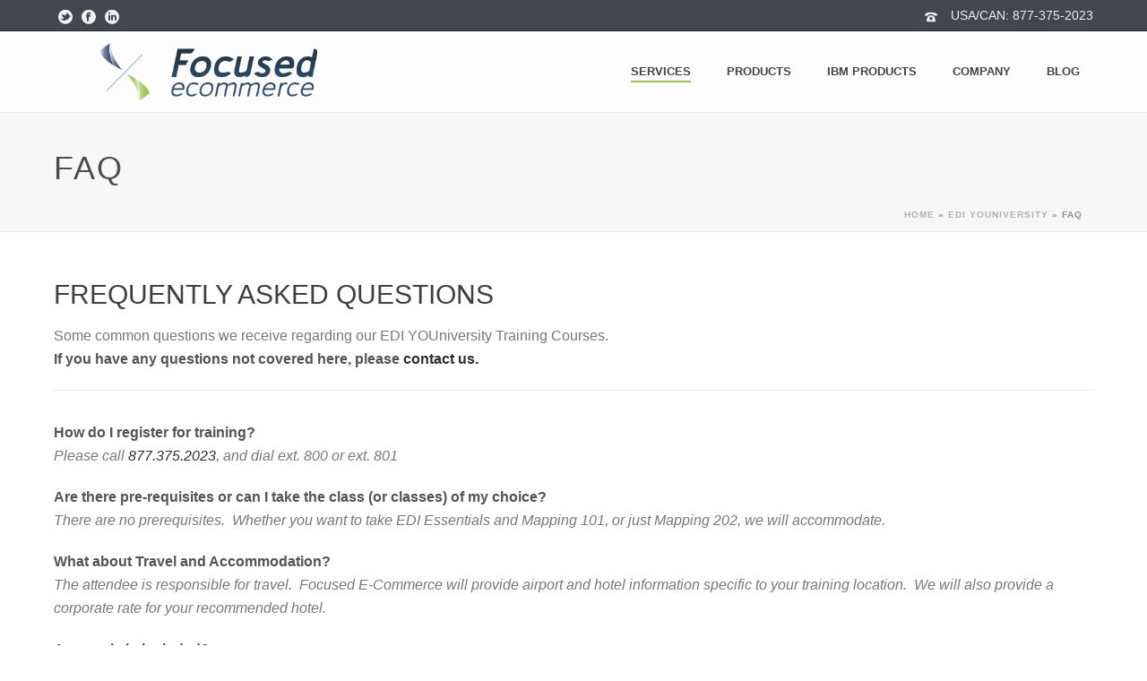

--- FILE ---
content_type: text/html; charset=UTF-8
request_url: https://focused-ec.com/edi-training/faq/
body_size: 17167
content:
<!DOCTYPE html>
<html lang="en-US" prefix="og: http://ogp.me/ns#" >
<head>
<script>
document.addEventListener( 'wpcf7mailsent', function( event ) {
    ga('send', 'event', 'Course Signup Form', 'submit');
}, false );
</script>
<script>
document.addEventListener( 'wpcf7mailsent', function( event ) {
    ga('send', 'event', 'EDI Consulting Landing Contact', 'submit');
}, false );
</script>
<script>
document.addEventListener( 'wpcf7mailsent', function( event ) {
    ga('send', 'event', 'General contact form', 'submit');
}, false );
</script>
  <!-- Google Tag Manager -->
<script>(function(w,d,s,l,i){w[l]=w[l]||[];w[l].push({'gtm.start':
new Date().getTime(),event:'gtm.js'});var f=d.getElementsByTagName(s)[0],
j=d.createElement(s),dl=l!='dataLayer'?'&l='+l:'';j.async=true;j.src=
'https://www.googletagmanager.com/gtm.js?id='+i+dl;f.parentNode.insertBefore(j,f);
})(window,document,'script','dataLayer','GTM-PBXZFSB');</script>
<!-- End Google Tag Manager -->

    
<meta charset="UTF-8" />
<meta name="viewport" content="width=device-width, initial-scale=1.0, minimum-scale=1.0, maximum-scale=1.0, user-scalable=0" />
<meta http-equiv="X-UA-Compatible" content="IE=edge,chrome=1" />
<meta name="format-detection" content="telephone=no">
<title>Frequently Asked Questions - Focused E-Commerce</title>
<script type="text/javascript">var ajaxurl = "https://focused-ec.com/wp-admin/admin-ajax.php"</script><style id="critical-path-css" type='text/css'>body,html{width:100%;height:100%;margin:0;padding:0}.page-preloader{top:0;left:0;z-index:999;position:fixed;height:100%;width:100%;text-align:center}.preloader-logo,.preloader-preview-area{top:50%;max-height:calc(50% - 20px);opacity:1}.preloader-preview-area{-webkit-animation-delay:-.2s;animation-delay:-.2s;-webkit-transform:translateY(100%);-ms-transform:translateY(100%);transform:translateY(100%);margin-top:10px;width:100%;text-align:center;position:absolute}.preloader-logo{max-width:90%;-webkit-transform:translateY(-100%);-ms-transform:translateY(-100%);transform:translateY(-100%);margin:-10px auto 0;position:relative}.ball-pulse>div,.ball-scale>div,.line-scale>div{margin:2px;display:inline-block}.ball-pulse>div{width:15px;height:15px;border-radius:100%;-webkit-animation-fill-mode:both;animation-fill-mode:both;-webkit-animation:ball-pulse .75s infinite cubic-bezier(.2,.68,.18,1.08);animation:ball-pulse .75s infinite cubic-bezier(.2,.68,.18,1.08)}.ball-pulse>div:nth-child(1){-webkit-animation-delay:-.36s;animation-delay:-.36s}.ball-pulse>div:nth-child(2){-webkit-animation-delay:-.24s;animation-delay:-.24s}.ball-pulse>div:nth-child(3){-webkit-animation-delay:-.12s;animation-delay:-.12s}@-webkit-keyframes ball-pulse{0%,80%{-webkit-transform:scale(1);transform:scale(1);opacity:1}45%{-webkit-transform:scale(.1);transform:scale(.1);opacity:.7}}@keyframes ball-pulse{0%,80%{-webkit-transform:scale(1);transform:scale(1);opacity:1}45%{-webkit-transform:scale(.1);transform:scale(.1);opacity:.7}}.ball-clip-rotate-pulse{position:relative;-webkit-transform:translateY(-15px) translateX(-10px);-ms-transform:translateY(-15px) translateX(-10px);transform:translateY(-15px) translateX(-10px);display:inline-block}.ball-clip-rotate-pulse>div{-webkit-animation-fill-mode:both;animation-fill-mode:both;position:absolute;top:0;left:0;border-radius:100%}.ball-clip-rotate-pulse>div:first-child{height:36px;width:36px;top:7px;left:-7px;-webkit-animation:ball-clip-rotate-pulse-scale 1s 0s cubic-bezier(.09,.57,.49,.9) infinite;animation:ball-clip-rotate-pulse-scale 1s 0s cubic-bezier(.09,.57,.49,.9) infinite}.ball-clip-rotate-pulse>div:last-child{position:absolute;width:50px;height:50px;left:-16px;top:-2px;background:0 0;border:2px solid;-webkit-animation:ball-clip-rotate-pulse-rotate 1s 0s cubic-bezier(.09,.57,.49,.9) infinite;animation:ball-clip-rotate-pulse-rotate 1s 0s cubic-bezier(.09,.57,.49,.9) infinite;-webkit-animation-duration:1s;animation-duration:1s}@-webkit-keyframes ball-clip-rotate-pulse-rotate{0%{-webkit-transform:rotate(0) scale(1);transform:rotate(0) scale(1)}50%{-webkit-transform:rotate(180deg) scale(.6);transform:rotate(180deg) scale(.6)}100%{-webkit-transform:rotate(360deg) scale(1);transform:rotate(360deg) scale(1)}}@keyframes ball-clip-rotate-pulse-rotate{0%{-webkit-transform:rotate(0) scale(1);transform:rotate(0) scale(1)}50%{-webkit-transform:rotate(180deg) scale(.6);transform:rotate(180deg) scale(.6)}100%{-webkit-transform:rotate(360deg) scale(1);transform:rotate(360deg) scale(1)}}@-webkit-keyframes ball-clip-rotate-pulse-scale{30%{-webkit-transform:scale(.3);transform:scale(.3)}100%{-webkit-transform:scale(1);transform:scale(1)}}@keyframes ball-clip-rotate-pulse-scale{30%{-webkit-transform:scale(.3);transform:scale(.3)}100%{-webkit-transform:scale(1);transform:scale(1)}}@-webkit-keyframes square-spin{25%{-webkit-transform:perspective(100px) rotateX(180deg) rotateY(0);transform:perspective(100px) rotateX(180deg) rotateY(0)}50%{-webkit-transform:perspective(100px) rotateX(180deg) rotateY(180deg);transform:perspective(100px) rotateX(180deg) rotateY(180deg)}75%{-webkit-transform:perspective(100px) rotateX(0) rotateY(180deg);transform:perspective(100px) rotateX(0) rotateY(180deg)}100%{-webkit-transform:perspective(100px) rotateX(0) rotateY(0);transform:perspective(100px) rotateX(0) rotateY(0)}}@keyframes square-spin{25%{-webkit-transform:perspective(100px) rotateX(180deg) rotateY(0);transform:perspective(100px) rotateX(180deg) rotateY(0)}50%{-webkit-transform:perspective(100px) rotateX(180deg) rotateY(180deg);transform:perspective(100px) rotateX(180deg) rotateY(180deg)}75%{-webkit-transform:perspective(100px) rotateX(0) rotateY(180deg);transform:perspective(100px) rotateX(0) rotateY(180deg)}100%{-webkit-transform:perspective(100px) rotateX(0) rotateY(0);transform:perspective(100px) rotateX(0) rotateY(0)}}.square-spin{display:inline-block}.square-spin>div{-webkit-animation-fill-mode:both;animation-fill-mode:both;width:50px;height:50px;-webkit-animation:square-spin 3s 0s cubic-bezier(.09,.57,.49,.9) infinite;animation:square-spin 3s 0s cubic-bezier(.09,.57,.49,.9) infinite}.cube-transition{position:relative;-webkit-transform:translate(-25px,-25px);-ms-transform:translate(-25px,-25px);transform:translate(-25px,-25px);display:inline-block}.cube-transition>div{-webkit-animation-fill-mode:both;animation-fill-mode:both;width:15px;height:15px;position:absolute;top:-5px;left:-5px;-webkit-animation:cube-transition 1.6s 0s infinite ease-in-out;animation:cube-transition 1.6s 0s infinite ease-in-out}.cube-transition>div:last-child{-webkit-animation-delay:-.8s;animation-delay:-.8s}@-webkit-keyframes cube-transition{25%{-webkit-transform:translateX(50px) scale(.5) rotate(-90deg);transform:translateX(50px) scale(.5) rotate(-90deg)}50%{-webkit-transform:translate(50px,50px) rotate(-180deg);transform:translate(50px,50px) rotate(-180deg)}75%{-webkit-transform:translateY(50px) scale(.5) rotate(-270deg);transform:translateY(50px) scale(.5) rotate(-270deg)}100%{-webkit-transform:rotate(-360deg);transform:rotate(-360deg)}}@keyframes cube-transition{25%{-webkit-transform:translateX(50px) scale(.5) rotate(-90deg);transform:translateX(50px) scale(.5) rotate(-90deg)}50%{-webkit-transform:translate(50px,50px) rotate(-180deg);transform:translate(50px,50px) rotate(-180deg)}75%{-webkit-transform:translateY(50px) scale(.5) rotate(-270deg);transform:translateY(50px) scale(.5) rotate(-270deg)}100%{-webkit-transform:rotate(-360deg);transform:rotate(-360deg)}}.ball-scale>div{border-radius:100%;-webkit-animation-fill-mode:both;animation-fill-mode:both;height:60px;width:60px;-webkit-animation:ball-scale 1s 0s ease-in-out infinite;animation:ball-scale 1s 0s ease-in-out infinite}.ball-scale-multiple>div,.line-scale>div{-webkit-animation-fill-mode:both;height:50px}@-webkit-keyframes ball-scale{0%{-webkit-transform:scale(0);transform:scale(0)}100%{-webkit-transform:scale(1);transform:scale(1);opacity:0}}@keyframes ball-scale{0%{-webkit-transform:scale(0);transform:scale(0)}100%{-webkit-transform:scale(1);transform:scale(1);opacity:0}}.line-scale>div{animation-fill-mode:both;width:5px;border-radius:2px}.line-scale>div:nth-child(1){-webkit-animation:line-scale 1s -.5s infinite cubic-bezier(.2,.68,.18,1.08);animation:line-scale 1s -.5s infinite cubic-bezier(.2,.68,.18,1.08)}.line-scale>div:nth-child(2){-webkit-animation:line-scale 1s -.4s infinite cubic-bezier(.2,.68,.18,1.08);animation:line-scale 1s -.4s infinite cubic-bezier(.2,.68,.18,1.08)}.line-scale>div:nth-child(3){-webkit-animation:line-scale 1s -.3s infinite cubic-bezier(.2,.68,.18,1.08);animation:line-scale 1s -.3s infinite cubic-bezier(.2,.68,.18,1.08)}.line-scale>div:nth-child(4){-webkit-animation:line-scale 1s -.2s infinite cubic-bezier(.2,.68,.18,1.08);animation:line-scale 1s -.2s infinite cubic-bezier(.2,.68,.18,1.08)}.line-scale>div:nth-child(5){-webkit-animation:line-scale 1s -.1s infinite cubic-bezier(.2,.68,.18,1.08);animation:line-scale 1s -.1s infinite cubic-bezier(.2,.68,.18,1.08)}@-webkit-keyframes line-scale{0%,100%{-webkit-transform:scaley(1);transform:scaley(1)}50%{-webkit-transform:scaley(.4);transform:scaley(.4)}}@keyframes line-scale{0%,100%{-webkit-transform:scaley(1);transform:scaley(1)}50%{-webkit-transform:scaley(.4);transform:scaley(.4)}}.ball-scale-multiple{position:relative;-webkit-transform:translateY(30px);-ms-transform:translateY(30px);transform:translateY(30px);display:inline-block}.ball-scale-multiple>div{border-radius:100%;animation-fill-mode:both;margin:0;position:absolute;left:-30px;top:0;opacity:0;width:50px;-webkit-animation:ball-scale-multiple 1s 0s linear infinite;animation:ball-scale-multiple 1s 0s linear infinite}.ball-scale-multiple>div:nth-child(2),.ball-scale-multiple>div:nth-child(3){-webkit-animation-delay:-.2s;animation-delay:-.2s}@-webkit-keyframes ball-scale-multiple{0%{-webkit-transform:scale(0);transform:scale(0);opacity:0}5%{opacity:1}100%{-webkit-transform:scale(1);transform:scale(1);opacity:0}}@keyframes ball-scale-multiple{0%{-webkit-transform:scale(0);transform:scale(0);opacity:0}5%{opacity:1}100%{-webkit-transform:scale(1);transform:scale(1);opacity:0}}.ball-pulse-sync{display:inline-block}.ball-pulse-sync>div{width:15px;height:15px;border-radius:100%;margin:2px;-webkit-animation-fill-mode:both;animation-fill-mode:both;display:inline-block}.ball-pulse-sync>div:nth-child(1){-webkit-animation:ball-pulse-sync .6s -.21s infinite ease-in-out;animation:ball-pulse-sync .6s -.21s infinite ease-in-out}.ball-pulse-sync>div:nth-child(2){-webkit-animation:ball-pulse-sync .6s -.14s infinite ease-in-out;animation:ball-pulse-sync .6s -.14s infinite ease-in-out}.ball-pulse-sync>div:nth-child(3){-webkit-animation:ball-pulse-sync .6s -70ms infinite ease-in-out;animation:ball-pulse-sync .6s -70ms infinite ease-in-out}@-webkit-keyframes ball-pulse-sync{33%{-webkit-transform:translateY(10px);transform:translateY(10px)}66%{-webkit-transform:translateY(-10px);transform:translateY(-10px)}100%{-webkit-transform:translateY(0);transform:translateY(0)}}@keyframes ball-pulse-sync{33%{-webkit-transform:translateY(10px);transform:translateY(10px)}66%{-webkit-transform:translateY(-10px);transform:translateY(-10px)}100%{-webkit-transform:translateY(0);transform:translateY(0)}}.transparent-circle{display:inline-block;border-top:.5em solid rgba(255,255,255,.2);border-right:.5em solid rgba(255,255,255,.2);border-bottom:.5em solid rgba(255,255,255,.2);border-left:.5em solid #fff;-webkit-transform:translateZ(0);transform:translateZ(0);-webkit-animation:transparent-circle 1.1s infinite linear;animation:transparent-circle 1.1s infinite linear;width:50px;height:50px;border-radius:50%}.transparent-circle:after{border-radius:50%;width:10em;height:10em}@-webkit-keyframes transparent-circle{0%{-webkit-transform:rotate(0);transform:rotate(0)}100%{-webkit-transform:rotate(360deg);transform:rotate(360deg)}}@keyframes transparent-circle{0%{-webkit-transform:rotate(0);transform:rotate(0)}100%{-webkit-transform:rotate(360deg);transform:rotate(360deg)}}.ball-spin-fade-loader{position:relative;top:-10px;left:-10px;display:inline-block}.ball-spin-fade-loader>div{width:15px;height:15px;border-radius:100%;margin:2px;-webkit-animation-fill-mode:both;animation-fill-mode:both;position:absolute;-webkit-animation:ball-spin-fade-loader 1s infinite linear;animation:ball-spin-fade-loader 1s infinite linear}.ball-spin-fade-loader>div:nth-child(1){top:25px;left:0;animation-delay:-.84s;-webkit-animation-delay:-.84s}.ball-spin-fade-loader>div:nth-child(2){top:17.05px;left:17.05px;animation-delay:-.72s;-webkit-animation-delay:-.72s}.ball-spin-fade-loader>div:nth-child(3){top:0;left:25px;animation-delay:-.6s;-webkit-animation-delay:-.6s}.ball-spin-fade-loader>div:nth-child(4){top:-17.05px;left:17.05px;animation-delay:-.48s;-webkit-animation-delay:-.48s}.ball-spin-fade-loader>div:nth-child(5){top:-25px;left:0;animation-delay:-.36s;-webkit-animation-delay:-.36s}.ball-spin-fade-loader>div:nth-child(6){top:-17.05px;left:-17.05px;animation-delay:-.24s;-webkit-animation-delay:-.24s}.ball-spin-fade-loader>div:nth-child(7){top:0;left:-25px;animation-delay:-.12s;-webkit-animation-delay:-.12s}.ball-spin-fade-loader>div:nth-child(8){top:17.05px;left:-17.05px;animation-delay:0s;-webkit-animation-delay:0s}@-webkit-keyframes ball-spin-fade-loader{50%{opacity:.3;-webkit-transform:scale(.4);transform:scale(.4)}100%{opacity:1;-webkit-transform:scale(1);transform:scale(1)}}@keyframes ball-spin-fade-loader{50%{opacity:.3;-webkit-transform:scale(.4);transform:scale(.4)}100%{opacity:1;-webkit-transform:scale(1);transform:scale(1)}}</style>
<!-- This site is optimized with the Yoast SEO plugin v7.7.3 - https://yoast.com/wordpress/plugins/seo/ -->
<meta name="description" content="See some common questions we receive regarding our EDI YOUniversity Training Courses."/>
<link rel="canonical" href="https://focused-ec.com/edi-training/faq/" />
<meta property="og:locale" content="en_US" />
<meta property="og:type" content="article" />
<meta property="og:title" content="Frequently Asked Questions - Focused E-Commerce" />
<meta property="og:description" content="See some common questions we receive regarding our EDI YOUniversity Training Courses." />
<meta property="og:url" content="https://focused-ec.com/edi-training/faq/" />
<meta property="og:site_name" content="Focused E-Commerce" />
<!-- / Yoast SEO plugin. -->

<link rel='dns-prefetch' href='//s0.wp.com' />
<link rel='dns-prefetch' href='//secure.gravatar.com' />
<link rel='dns-prefetch' href='//fonts.googleapis.com' />
<link rel='dns-prefetch' href='//s.w.org' />
<link rel="alternate" type="application/rss+xml" title="Focused E-Commerce &raquo; Feed" href="https://focused-ec.com/feed/" />
<link rel="alternate" type="application/rss+xml" title="Focused E-Commerce &raquo; Comments Feed" href="https://focused-ec.com/comments/feed/" />

<link rel="shortcut icon" href="/wp-content/uploads/2016/12/favicon-196x196.png"  />
<script type="text/javascript">
window.abb = {};
php = {};
window.PHP = {};
PHP.ajax = "https://focused-ec.com/wp-admin/admin-ajax.php";PHP.wp_p_id = "893";var mk_header_parallax, mk_banner_parallax, mk_page_parallax, mk_footer_parallax, mk_body_parallax;
var mk_images_dir = "https://focused-ec.com/wp-content/themes/fecv3/assets/images",
mk_theme_js_path = "https://focused-ec.com/wp-content/themes/fecv3/assets/js",
mk_theme_dir = "https://focused-ec.com/wp-content/themes/fecv3",
mk_captcha_placeholder = "Enter Captcha",
mk_captcha_invalid_txt = "Invalid. Try again.",
mk_captcha_correct_txt = "Captcha correct.",
mk_responsive_nav_width = 1200,
mk_vertical_header_back = "Back",
mk_vertical_header_anim = "1",
mk_check_rtl = true,
mk_grid_width = 1200,
mk_ajax_search_option = "fullscreen_search",
mk_preloader_bg_color = "#ffffff",
mk_accent_color = "#98c547",
mk_go_to_top =  "false",
mk_smooth_scroll =  "false",
mk_preloader_bar_color = "#98c547",
mk_preloader_logo = "/wp-content/uploads/2016/12/logo-verticle.png";
var mk_header_parallax = false,
mk_banner_parallax = false,
mk_footer_parallax = false,
mk_body_parallax = false,
mk_no_more_posts = "No More Posts";
</script>
		<script type="text/javascript">
			window._wpemojiSettings = {"baseUrl":"https:\/\/s.w.org\/images\/core\/emoji\/12.0.0-1\/72x72\/","ext":".png","svgUrl":"https:\/\/s.w.org\/images\/core\/emoji\/12.0.0-1\/svg\/","svgExt":".svg","source":{"concatemoji":"https:\/\/focused-ec.com\/wp-includes\/js\/wp-emoji-release.min.js?ver=5.4.18"}};
			/*! This file is auto-generated */
			!function(e,a,t){var n,r,o,i=a.createElement("canvas"),p=i.getContext&&i.getContext("2d");function s(e,t){var a=String.fromCharCode;p.clearRect(0,0,i.width,i.height),p.fillText(a.apply(this,e),0,0);e=i.toDataURL();return p.clearRect(0,0,i.width,i.height),p.fillText(a.apply(this,t),0,0),e===i.toDataURL()}function c(e){var t=a.createElement("script");t.src=e,t.defer=t.type="text/javascript",a.getElementsByTagName("head")[0].appendChild(t)}for(o=Array("flag","emoji"),t.supports={everything:!0,everythingExceptFlag:!0},r=0;r<o.length;r++)t.supports[o[r]]=function(e){if(!p||!p.fillText)return!1;switch(p.textBaseline="top",p.font="600 32px Arial",e){case"flag":return s([127987,65039,8205,9895,65039],[127987,65039,8203,9895,65039])?!1:!s([55356,56826,55356,56819],[55356,56826,8203,55356,56819])&&!s([55356,57332,56128,56423,56128,56418,56128,56421,56128,56430,56128,56423,56128,56447],[55356,57332,8203,56128,56423,8203,56128,56418,8203,56128,56421,8203,56128,56430,8203,56128,56423,8203,56128,56447]);case"emoji":return!s([55357,56424,55356,57342,8205,55358,56605,8205,55357,56424,55356,57340],[55357,56424,55356,57342,8203,55358,56605,8203,55357,56424,55356,57340])}return!1}(o[r]),t.supports.everything=t.supports.everything&&t.supports[o[r]],"flag"!==o[r]&&(t.supports.everythingExceptFlag=t.supports.everythingExceptFlag&&t.supports[o[r]]);t.supports.everythingExceptFlag=t.supports.everythingExceptFlag&&!t.supports.flag,t.DOMReady=!1,t.readyCallback=function(){t.DOMReady=!0},t.supports.everything||(n=function(){t.readyCallback()},a.addEventListener?(a.addEventListener("DOMContentLoaded",n,!1),e.addEventListener("load",n,!1)):(e.attachEvent("onload",n),a.attachEvent("onreadystatechange",function(){"complete"===a.readyState&&t.readyCallback()})),(n=t.source||{}).concatemoji?c(n.concatemoji):n.wpemoji&&n.twemoji&&(c(n.twemoji),c(n.wpemoji)))}(window,document,window._wpemojiSettings);
		</script>
		<style type="text/css">
img.wp-smiley,
img.emoji {
	display: inline !important;
	border: none !important;
	box-shadow: none !important;
	height: 1em !important;
	width: 1em !important;
	margin: 0 .07em !important;
	vertical-align: -0.1em !important;
	background: none !important;
	padding: 0 !important;
}
</style>
	<link rel='stylesheet' id='wp-block-library-css'  href='https://focused-ec.com/wp-includes/css/dist/block-library/style.min.css?ver=5.4.18' type='text/css' media='all' />
<link rel='stylesheet' id='contact-form-7-css'  href='https://focused-ec.com/wp-content/plugins/contact-form-7/includes/css/styles.css?ver=4.6' type='text/css' media='all' />
<link rel='stylesheet' id='events-manager-css'  href='https://focused-ec.com/wp-content/plugins/events-manager/includes/css/events_manager.css?ver=5.99912' type='text/css' media='all' />
<link rel='stylesheet' id='theme-styles-css'  href='https://focused-ec.com/wp-content/themes/fecv3/assets/stylesheet/min/core-styles.css?ver=3.0.0' type='text/css' media='all' />
<link rel='stylesheet' id='google-font-api-special-1-css'  href='https://fonts.googleapis.com/css?family=Droid+Serif%3A100italic%2C200italic%2C300italic%2C400italic%2C500italic%2C600italic%2C700italic%2C800italic%2C900italic%2C100%2C200%2C300%2C400%2C500%2C600%2C700%2C800%2C900&#038;ver=5.4.18' type='text/css' media='all' />
<link rel='stylesheet' id='jetpack-widget-social-icons-styles-css'  href='https://focused-ec.com/wp-content/plugins/jetpack/modules/widgets/social-icons/social-icons.css?ver=20170506' type='text/css' media='all' />
<link rel='stylesheet' id='js_composer_front-css'  href='https://focused-ec.com/wp-content/plugins/js_composer_theme/assets/css/js_composer.min.css?ver=4.12.2' type='text/css' media='all' />
<link rel='stylesheet' id='global-assets-css-css'  href='https://focused-ec.com/wp-content/uploads/mk_assets/components-production.min.css?ver=1738401634' type='text/css' media='all' />
<link rel='stylesheet' id='theme-options-css'  href='https://focused-ec.com/wp-content/uploads/mk_assets/theme-options-production.css?ver=1738401634' type='text/css' media='all' />
<link rel='stylesheet' id='mk-style-css'  href='https://focused-ec.com/wp-content/themes/fecv3/style.css?ver=5.4.18' type='text/css' media='all' />
<link rel='stylesheet' id='theme-dynamic-styles-css'  href='https://focused-ec.com/wp-content/themes/fecv3/custom.css?ver=5.4.18' type='text/css' media='all' />
<style id='theme-dynamic-styles-inline-css' type='text/css'>
body { background-color:#fff; } .mk-header { background-color:#f7f7f7;background-size:cover;-webkit-background-size:cover;-moz-background-size:cover; } .mk-header-bg { background-color:#fff; } .mk-classic-nav-bg { background-color:#fff; } .master-holder-bg { background-color:#fff; } #mk-footer { background-color:#3d4045; } #mk-boxed-layout { -webkit-box-shadow:0 0 0px rgba(0, 0, 0, 0); -moz-box-shadow:0 0 0px rgba(0, 0, 0, 0); box-shadow:0 0 0px rgba(0, 0, 0, 0); } .mk-news-tab .mk-tabs-tabs .is-active a, .mk-fancy-title.pattern-style span, .mk-fancy-title.pattern-style.color-gradient span:after, .page-bg-color { background-color:#fff; } .page-title { font-size:36px; color:#4d4d4d; text-transform:uppercase; font-weight:200; letter-spacing:2px; } .page-subtitle { font-size:14px; line-height:100%; color:#a3a3a3; font-size:14px; text-transform:none; } .mk-header { border-bottom:1px solid #ededed; } .header-style-1 .mk-header-padding-wrapper, .header-style-2 .mk-header-padding-wrapper, .header-style-3 .mk-header-padding-wrapper { padding-top:126px; } @font-face { font-family:'star'; src:url('https://focused-ec.com/wp-content/themes/fecv3/assets/stylesheet/fonts/star/font.eot'); src:url('https://focused-ec.com/wp-content/themes/fecv3/assets/stylesheet/fonts/star/font.eot?#iefix') format('embedded-opentype'), url('https://focused-ec.com/wp-content/themes/fecv3/assets/stylesheet/fonts/star/font.woff') format('woff'), url('https://focused-ec.com/wp-content/themes/fecv3/assets/stylesheet/fonts/star/font.ttf') format('truetype'), url('https://focused-ec.com/wp-content/themes/fecv3/assets/stylesheet/fonts/star/font.svg#star') format('svg'); font-weight:normal; font-style:normal; } @font-face { font-family:'WooCommerce'; src:url('https://focused-ec.com/wp-content/themes/fecv3/assets/stylesheet/fonts/woocommerce/font.eot'); src:url('https://focused-ec.com/wp-content/themes/fecv3/assets/stylesheet/fonts/woocommerce/font.eot?#iefix') format('embedded-opentype'), url('https://focused-ec.com/wp-content/themes/fecv3/assets/stylesheet/fonts/woocommerce/font.woff') format('woff'), url('https://focused-ec.com/wp-content/themes/fecv3/assets/stylesheet/fonts/woocommerce/font.ttf') format('truetype'), url('https://focused-ec.com/wp-content/themes/fecv3/assets/stylesheet/fonts/woocommerce/font.svg#WooCommerce') format('svg'); font-weight:normal; font-style:normal; } #text-block-2 { margin-bottom:0px; text-align:left; } #text-block-3 { margin-bottom:0px; text-align:left; } #fancy-title-5{letter-spacing:2px;text-transform:uppercase;font-size:25px;color:#ffffff;text-align:left;font-style:inherit;font-weight:bold;padding-top:0px;padding-bottom:0px;}#fancy-title-5 span{} @media handheld, only screen and (max-width:767px) { #fancy-title-5 { text-align:center !important; } } #padding-6 { height:3px; } #mk-button-7 { margin-bottom:15px; margin-top:0px; margin-right:15px; } #mk-button-7 .mk-button { display:inline-block; max-width:100%; } #mk-button-7 .mk-button { background-color:#98c547; } #mk-button-7 .mk-button:hover { } #mk-button-7 .mk-button:hover .mk-svg-icon { } .full-width-4 { min-height:100px; margin-bottom:0px; background-color:#3d4045; } .full-width-4 .page-section-content { padding:60px 0 40px; } #background-layer--4 { ; background-position:left top; background-repeat:repeat; ; } #background-layer--4 .mk-color-layer { ; width:100%; height:100%; position:absolute; top:0; left:0; } .full-width-4 .mk-fancy-title.pattern-style span, .full-width-4 .mk-blog-view-all { background-color:#3d4045 !important; } .bigger-font-size p, .bigger-font-size { font-size:16px; line-height:27px; color:#777; } .cmk-center-align { text-align:center; } .home .mk-font-icons .font-icon {display:block;} .topLinks { margin-right:-61px;} .topLinks a:hover { color:#ffd34b !important;} .landing-but a { font-weight:normal; letter-spacing:0px;font-size:16px} .landing-but-purp a { font-weight:normal; letter-spacing:0px;font-size:16px} .topLinks2 a:hover { color:#ffd34b !important;} @media handheld, only screen and (max-width:1200px) { .make-columns-full-1000 .vc_col-sm-4{ width:100% !important } } @media handheld, only screen and (max-width:861px) { .mk-product.style-default .mk-product-details, .mk-product.style-default .mk-product-image { width:100% !important; } } .sidebar-wrapper .widget a { display:block; } .widget_nav_menu { padding:0 !important;} #theme-page .theme-page-wrapper.left-layout .sidebar-wrapper { border:1px solid #efefef; margin:30px 20px; padding:0; } section {border:none !important;} .widget_nav_menu ul.menu {border:none !important;} .sidebar-contact-info { padding:6px 10px; } .widget_nav_menu {margin-bottom:0px;} #mk-sidebar .widgettitle {display:none;} #mk-header-1 .mk-header-social {float:left;} .mk-header-tagline a {font-size:14px;}
</style>
<link rel='stylesheet' id='jetpack_css-css'  href='https://focused-ec.com/wp-content/plugins/jetpack/css/jetpack.css?ver=6.1.5' type='text/css' media='all' />
<script type='text/javascript' src='https://focused-ec.com/wp-includes/js/jquery/jquery.js?ver=1.12.4-wp'></script>
<script type='text/javascript' src='https://focused-ec.com/wp-includes/js/jquery/jquery-migrate.min.js?ver=1.4.1'></script>
<script type='text/javascript' src='https://focused-ec.com/wp-includes/js/jquery/ui/core.min.js?ver=1.11.4'></script>
<script type='text/javascript' src='https://focused-ec.com/wp-includes/js/jquery/ui/widget.min.js?ver=1.11.4'></script>
<script type='text/javascript' src='https://focused-ec.com/wp-includes/js/jquery/ui/position.min.js?ver=1.11.4'></script>
<script type='text/javascript' src='https://focused-ec.com/wp-includes/js/jquery/ui/mouse.min.js?ver=1.11.4'></script>
<script type='text/javascript' src='https://focused-ec.com/wp-includes/js/jquery/ui/sortable.min.js?ver=1.11.4'></script>
<script type='text/javascript' src='https://focused-ec.com/wp-includes/js/jquery/ui/datepicker.min.js?ver=1.11.4'></script>
<script type='text/javascript'>
jQuery(document).ready(function(jQuery){jQuery.datepicker.setDefaults({"closeText":"Close","currentText":"Today","monthNames":["January","February","March","April","May","June","July","August","September","October","November","December"],"monthNamesShort":["Jan","Feb","Mar","Apr","May","Jun","Jul","Aug","Sep","Oct","Nov","Dec"],"nextText":"Next","prevText":"Previous","dayNames":["Sunday","Monday","Tuesday","Wednesday","Thursday","Friday","Saturday"],"dayNamesShort":["Sun","Mon","Tue","Wed","Thu","Fri","Sat"],"dayNamesMin":["S","M","T","W","T","F","S"],"dateFormat":"MM d, yy","firstDay":1,"isRTL":false});});
</script>
<script type='text/javascript' src='https://focused-ec.com/wp-includes/js/jquery/ui/menu.min.js?ver=1.11.4'></script>
<script type='text/javascript' src='https://focused-ec.com/wp-includes/js/dist/vendor/wp-polyfill.min.js?ver=7.4.4'></script>
<script type='text/javascript'>
( 'fetch' in window ) || document.write( '<script src="https://focused-ec.com/wp-includes/js/dist/vendor/wp-polyfill-fetch.min.js"></scr' + 'ipt>' );( document.contains ) || document.write( '<script src="https://focused-ec.com/wp-includes/js/dist/vendor/wp-polyfill-node-contains.min.js"></scr' + 'ipt>' );( window.DOMRect ) || document.write( '<script src="https://focused-ec.com/wp-includes/js/dist/vendor/wp-polyfill-dom-rect.min.js"></scr' + 'ipt>' );( window.URL && window.URL.prototype && window.URLSearchParams ) || document.write( '<script src="https://focused-ec.com/wp-includes/js/dist/vendor/wp-polyfill-url.min.js"></scr' + 'ipt>' );( window.FormData && window.FormData.prototype.keys ) || document.write( '<script src="https://focused-ec.com/wp-includes/js/dist/vendor/wp-polyfill-formdata.min.js"></scr' + 'ipt>' );( Element.prototype.matches && Element.prototype.closest ) || document.write( '<script src="https://focused-ec.com/wp-includes/js/dist/vendor/wp-polyfill-element-closest.min.js"></scr' + 'ipt>' );
</script>
<script type='text/javascript' src='https://focused-ec.com/wp-includes/js/dist/dom-ready.min.js?ver=93db39f6fe07a70cb9217310bec0a531'></script>
<script type='text/javascript' src='https://focused-ec.com/wp-includes/js/dist/a11y.min.js?ver=8d75be94e0703857a3323c972eb3d7d2'></script>
<script type='text/javascript'>
/* <![CDATA[ */
var uiAutocompleteL10n = {"noResults":"No results found.","oneResult":"1 result found. Use up and down arrow keys to navigate.","manyResults":"%d results found. Use up and down arrow keys to navigate.","itemSelected":"Item selected."};
/* ]]> */
</script>
<script type='text/javascript' src='https://focused-ec.com/wp-includes/js/jquery/ui/autocomplete.min.js?ver=1.11.4'></script>
<script type='text/javascript' src='https://focused-ec.com/wp-includes/js/jquery/ui/resizable.min.js?ver=1.11.4'></script>
<script type='text/javascript' src='https://focused-ec.com/wp-includes/js/jquery/ui/draggable.min.js?ver=1.11.4'></script>
<script type='text/javascript' src='https://focused-ec.com/wp-includes/js/jquery/ui/button.min.js?ver=1.11.4'></script>
<script type='text/javascript' src='https://focused-ec.com/wp-includes/js/jquery/ui/dialog.min.js?ver=1.11.4'></script>
<script type='text/javascript'>
/* <![CDATA[ */
var EM = {"ajaxurl":"https:\/\/focused-ec.com\/wp-admin\/admin-ajax.php","locationajaxurl":"https:\/\/focused-ec.com\/wp-admin\/admin-ajax.php?action=locations_search","firstDay":"1","locale":"en","dateFormat":"dd\/mm\/yy","ui_css":"https:\/\/focused-ec.com\/wp-content\/plugins\/events-manager\/includes\/css\/jquery-ui.min.css","show24hours":"0","is_ssl":"1","txt_search":"Search","txt_searching":"Searching...","txt_loading":"Loading..."};
/* ]]> */
</script>
<script type='text/javascript' src='https://focused-ec.com/wp-content/plugins/events-manager/includes/js/events-manager.js?ver=5.99912'></script>
<link rel='https://api.w.org/' href='https://focused-ec.com/wp-json/' />
<link rel="EditURI" type="application/rsd+xml" title="RSD" href="https://focused-ec.com/xmlrpc.php?rsd" />
<link rel="wlwmanifest" type="application/wlwmanifest+xml" href="https://focused-ec.com/wp-includes/wlwmanifest.xml" /> 
<meta name="generator" content="WordPress 5.4.18" />
<link rel='shortlink' href='https://wp.me/P9Wroq-ep' />
<link rel="alternate" type="application/json+oembed" href="https://focused-ec.com/wp-json/oembed/1.0/embed?url=https%3A%2F%2Ffocused-ec.com%2Fedi-training%2Ffaq%2F" />
<link rel="alternate" type="text/xml+oembed" href="https://focused-ec.com/wp-json/oembed/1.0/embed?url=https%3A%2F%2Ffocused-ec.com%2Fedi-training%2Ffaq%2F&#038;format=xml" />

<link rel='dns-prefetch' href='//v0.wordpress.com'/>
<link rel='dns-prefetch' href='//i0.wp.com'/>
<link rel='dns-prefetch' href='//i1.wp.com'/>
<link rel='dns-prefetch' href='//i2.wp.com'/>
<script> var isTest = false; </script>
<style id="js-media-query-css">.mk-event-countdown-ul:media( max-width: 750px ) li{width:90%;display:block;margin:0 auto 15px}.mk-process-steps:media( max-width: 960px ) ul:before{display:none!important}.mk-process-steps:media( max-width: 960px ) li{margin-bottom:30px!important;width:100%!important;text-align:center}</style><meta itemprop="author" content="admin@_123FECinc" /><meta itemprop="datePublished" content="March 21, 2014" /><meta itemprop="dateModified" content="February 20, 2017" /><meta itemprop="publisher" content="Focused E-Commerce" /><style type="text/css">.recentcomments a{display:inline !important;padding:0 !important;margin:0 !important;}</style><meta name="generator" content="Powered by Visual Composer - drag and drop page builder for WordPress."/>
<!--[if lte IE 9]><link rel="stylesheet" type="text/css" href="https://focused-ec.com/wp-content/plugins/js_composer_theme/assets/css/vc_lte_ie9.min.css" media="screen"><![endif]--><!--[if IE  8]><link rel="stylesheet" type="text/css" href="https://focused-ec.com/wp-content/plugins/js_composer_theme/assets/css/vc-ie8.min.css" media="screen"><![endif]--><meta name="generator" content="FECV3 3.0.0" />
<noscript><style type="text/css"> .wpb_animate_when_almost_visible { opacity: 1; }</style></noscript></head>

<body class="page-template-default page page-id-893 page-child parent-pageid-693 loading wpb-js-composer js-comp-ver-4.12.2 vc_responsive" itemscope="itemscope" itemtype="https://schema.org/WebPage"  data-adminbar="">
  <!-- Google Tag Manager (noscript) -->
  <noscript><iframe src="https://www.googletagmanager.com/ns.html?id=GTM-PBXZFSB"
  height="0" width="0" style="display:none;visibility:hidden"></iframe></noscript>
  <!-- End Google Tag Manager (noscript) -->
	
	<!-- Target for scroll anchors to achieve native browser bahaviour + possible enhancements like smooth scrolling -->
	<div id="top-of-page"></div>

		<div id="mk-boxed-layout">

			<div id="mk-theme-container" >

				 
    <header data-height='90'
                data-sticky-height='55'
                data-responsive-height='90'
                data-transparent-skin=''
                data-header-style='1'
                data-sticky-style='slide'
                data-sticky-offset='25%' id="mk-header-1" class="mk-header header-style-1 header-align-left  toolbar-true menu-hover-5 sticky-style-slide mk-background-stretch boxed-header " role="banner" itemscope="itemscope" itemtype="https://schema.org/WPHeader" >
                    <div class="mk-header-holder">
                
<div class="mk-header-toolbar">

            <div class="mk-grid header-grid">
            
    
        <div class="mk-toolbar-holder">
        <span class="mk-header-tagline"><div style="float:right;"><span class="vc_icon_element-icon mk-moon-phone-3" style="color:#efefef;font-size:14px;padding:0px 5px 0px 10px;"></span>    <a href="tel:8773752023">USA/CAN: 877-375-2023</a></div></span><div class="mk-header-social toolbar-section"><ul><li><a class="twitter-hover " target="_blank" href="http://twitter.com/focusedec"><svg  class="mk-svg-icon" data-name="mk-jupiter-icon-twitter" data-cacheid="icon-69825bd0087db" style=" height:16px; width: 16px; "  xmlns="http://www.w3.org/2000/svg" viewBox="0 0 512 512"><path d="M256-6.4c-141.385 0-256 114.615-256 256s114.615 256 256 256 256-114.615 256-256-114.615-256-256-256zm146.24 258.654c-31.365 127.03-241.727 180.909-338.503 49.042 37.069 35.371 101.619 38.47 142.554-3.819-24.006 3.51-41.47-20.021-11.978-32.755-26.523 2.923-41.27-11.201-47.317-23.174 6.218-6.511 13.079-9.531 26.344-10.407-29.04-6.851-39.751-21.057-43.046-38.284 8.066-1.921 18.149-3.578 23.656-2.836-25.431-13.295-34.274-33.291-32.875-48.326 45.438 16.866 74.396 30.414 98.613 43.411 8.626 4.591 18.252 12.888 29.107 23.393 13.835-36.534 30.915-74.19 60.169-92.874-.493 4.236-2.758 8.179-5.764 11.406 8.298-7.535 19.072-12.719 30.027-14.216-1.257 8.22-13.105 12.847-20.249 15.539 5.414-1.688 34.209-14.531 37.348-7.216 3.705 8.328-19.867 12.147-23.872 13.593-2.985 1.004-5.992 2.105-8.936 3.299 36.492-3.634 71.317 26.456 81.489 63.809.719 2.687 1.44 5.672 2.1 8.801 13.341 4.978 37.521-.231 45.313-5.023-5.63 13.315-20.268 23.121-41.865 24.912 10.407 4.324 30.018 6.691 43.544 4.396-8.563 9.193-22.379 17.527-45.859 17.329z"/></svg></i></a></li><li><a class="facebook-hover " target="_blank" href="http://facebook.com/focusedec"><svg  class="mk-svg-icon" data-name="mk-jupiter-icon-facebook" data-cacheid="icon-69825bd008bab" style=" height:16px; width: 16px; "  xmlns="http://www.w3.org/2000/svg" viewBox="0 0 512 512"><path d="M256-6.4c-141.385 0-256 114.615-256 256s114.615 256 256 256 256-114.615 256-256-114.615-256-256-256zm64.057 159.299h-49.041c-7.42 0-14.918 7.452-14.918 12.99v19.487h63.723c-2.081 28.41-6.407 64.679-6.407 64.679h-57.566v159.545h-63.929v-159.545h-32.756v-64.474h32.756v-33.53c0-8.098-1.706-62.336 70.46-62.336h57.678v63.183z"/></svg></i></a></li><li><a class="linkedin-hover " target="_blank" href="https://www.linkedin.com/company-beta/3000703/"><svg  class="mk-svg-icon" data-name="mk-jupiter-icon-linkedin" data-cacheid="icon-69825bd00910f" style=" height:16px; width: 16px; "  xmlns="http://www.w3.org/2000/svg" viewBox="0 0 512 512"><path d="M256-6.4c-141.385 0-256 114.615-256 256s114.615 256 256 256 256-114.615 256-256-114.615-256-256-256zm-96.612 95.448c19.722 0 31.845 13.952 32.215 32.284 0 17.943-12.492 32.311-32.592 32.311h-.389c-19.308 0-31.842-14.368-31.842-32.311 0-18.332 12.897-32.284 32.609-32.284zm32.685 288.552h-64.073v-192h64.073v192zm223.927-.089h-63.77v-97.087c0-27.506-11.119-46.257-34.797-46.257-18.092 0-22.348 12.656-27.075 24.868-1.724 4.382-2.165 10.468-2.165 16.583v101.892h-64.193s.881-173.01 0-192.221h57.693v.31h6.469v19.407c9.562-12.087 25.015-24.527 52.495-24.527 43.069 0 75.344 29.25 75.344 92.077v104.954z"/></svg></i></a></li></ul><div class="clearboth"></div></div>
        </div>   

                </div>
        
</div>
                <div class="mk-header-inner add-header-height">

                    <div class="mk-header-bg "></div>

                                            <div class="mk-toolbar-resposnive-icon"></div>
                    
                                                <div class="mk-grid header-grid">
                    
                            <div class="mk-header-nav-container one-row-style menu-hover-style-5" role="navigation" itemscope="itemscope" itemtype="https://schema.org/SiteNavigationElement" >
                                <nav class="mk-main-navigation js-main-nav"><ul id="menu-main-menu" class="main-navigation-ul"><li id="menu-item-3761" class="menu-item menu-item-type-post_type menu-item-object-page current-menu-ancestor current_page_ancestor menu-item-has-children no-mega-menu"><a class="menu-item-link js-smooth-scroll"  href="https://focused-ec.com/services/">Services</a>
<ul style="" class="sub-menu ">
	<li id="menu-item-806" class="menu-item menu-item-type-post_type menu-item-object-page"><a class="menu-item-link js-smooth-scroll"  href="https://focused-ec.com/services/">Overview</a></li>
	<li id="menu-item-856" class="menu-item menu-item-type-post_type menu-item-object-page current-page-ancestor current-menu-ancestor current-menu-parent current-page-parent current_page_parent current_page_ancestor menu-item-has-children"><a class="menu-item-link js-smooth-scroll"  href="https://focused-ec.com/edi-training/">Training</a><i class="menu-sub-level-arrow"></i>
	<ul style="" class="sub-menu ">
		<li id="menu-item-863" class="menu-item menu-item-type-post_type menu-item-object-page current-page-ancestor current-page-parent"><a class="menu-item-link js-smooth-scroll"  href="https://focused-ec.com/edi-training/">EDI YOUniversity Overview</a></li>
		<li id="menu-item-858" class="menu-item menu-item-type-post_type menu-item-object-page"><a class="menu-item-link js-smooth-scroll"  href="https://focused-ec.com/edi-training/schedule/">YOUniversity Training Schedule</a></li>
		<li id="menu-item-859" class="menu-item menu-item-type-post_type menu-item-object-page menu-item-has-children"><a class="menu-item-link js-smooth-scroll"  href="https://focused-ec.com/edi-training/edi-training-courses/">Course Offerings</a><i class="menu-sub-level-arrow"></i>
		<ul style="" class="sub-menu ">
			<li id="menu-item-2340" class="menu-item menu-item-type-post_type menu-item-object-page"><a class="menu-item-link js-smooth-scroll"  href="https://focused-ec.com/edi-training/edi-training-courses/corporate-edi-training/">Corporate Training</a></li>
			<li id="menu-item-860" class="menu-item menu-item-type-post_type menu-item-object-page"><a class="menu-item-link js-smooth-scroll"  href="https://focused-ec.com/edi-training/edi-training-courses/edi-essentials/">EDI Essentials</a></li>
			<li id="menu-item-861" class="menu-item menu-item-type-post_type menu-item-object-page"><a class="menu-item-link js-smooth-scroll"  href="https://focused-ec.com/edi-training/edi-training-courses/edi-mapping-1/">EDI Mapping 101</a></li>
			<li id="menu-item-862" class="menu-item menu-item-type-post_type menu-item-object-page"><a class="menu-item-link js-smooth-scroll"  href="https://focused-ec.com/edi-training/edi-training-courses/edi-mapping-2/">EDI Mapping 201</a></li>
		</ul>
</li>
		<li id="menu-item-857" class="menu-item menu-item-type-post_type menu-item-object-page"><a class="menu-item-link js-smooth-scroll"  href="https://focused-ec.com/edi-training/register/">YOUniversity Registration</a></li>
		<li id="menu-item-896" class="menu-item menu-item-type-post_type menu-item-object-page current-menu-item page_item page-item-893 current_page_item"><a class="menu-item-link js-smooth-scroll"  href="https://focused-ec.com/edi-training/faq/">FAQ</a></li>
	</ul>
</li>
	<li id="menu-item-848" class="menu-item menu-item-type-post_type menu-item-object-page"><a class="menu-item-link js-smooth-scroll"  href="https://focused-ec.com/services/edi-for-healthcare/">EDI for Healthcare</a></li>
	<li id="menu-item-796" class="menu-item menu-item-type-post_type menu-item-object-page"><a class="menu-item-link js-smooth-scroll"  href="https://focused-ec.com/services/edi-for-amazon-suppliers/">EDI for Amazon Suppliers</a></li>
	<li id="menu-item-824" class="menu-item menu-item-type-post_type menu-item-object-page"><a class="menu-item-link js-smooth-scroll"  href="https://focused-ec.com/services/edi-for-oracle/">EDI For Oracle</a></li>
	<li id="menu-item-816" class="menu-item menu-item-type-post_type menu-item-object-page"><a class="menu-item-link js-smooth-scroll"  href="https://focused-ec.com/services/edi-for-erp/">EDI for ERP</a></li>
	<li id="menu-item-797" class="menu-item menu-item-type-post_type menu-item-object-page"><a class="menu-item-link js-smooth-scroll"  href="https://focused-ec.com/services/edi-for-infor/">EDI for Infor</a></li>
	<li id="menu-item-798" class="menu-item menu-item-type-post_type menu-item-object-page"><a class="menu-item-link js-smooth-scroll"  href="https://focused-ec.com/services/edi-for-sap/">EDI For SAP</a></li>
	<li id="menu-item-800" class="menu-item menu-item-type-post_type menu-item-object-page"><a class="menu-item-link js-smooth-scroll"  href="https://focused-ec.com/services/edi-with-liaison/">EDI with Liaison</a></li>
	<li id="menu-item-2185" class="menu-item menu-item-type-post_type menu-item-object-page"><a class="menu-item-link js-smooth-scroll"  href="https://focused-ec.com/services/edi-applications/">EDI Applications</a></li>
</ul>
</li>
<li id="menu-item-844" class="menu-item menu-item-type-post_type menu-item-object-page menu-item-has-children no-mega-menu"><a class="menu-item-link js-smooth-scroll"  href="https://focused-ec.com/products-overview/">Products</a>
<ul style="" class="sub-menu ">
	<li id="menu-item-4921" class="menu-item menu-item-type-custom menu-item-object-custom menu-item-has-children"><a class="menu-item-link js-smooth-scroll"  href="#">EDI Healthcare Suite</a><i class="menu-sub-level-arrow"></i>
	<ul style="" class="sub-menu ">
		<li id="menu-item-4888" class="menu-item menu-item-type-post_type menu-item-object-page"><a class="menu-item-link js-smooth-scroll"  href="https://focused-ec.com/edihealthcaresuite/">Overview</a></li>
		<li id="menu-item-4922" class="menu-item menu-item-type-post_type menu-item-object-page"><a class="menu-item-link js-smooth-scroll"  href="https://focused-ec.com/edihealthcaresuite/enrollments/">Enrollments</a></li>
		<li id="menu-item-4923" class="menu-item menu-item-type-post_type menu-item-object-page"><a class="menu-item-link js-smooth-scroll"  href="https://focused-ec.com/edihealthcaresuite/claims/">Claims</a></li>
	</ul>
</li>
	<li id="menu-item-815" class="menu-item menu-item-type-post_type menu-item-object-page"><a class="menu-item-link js-smooth-scroll"  href="https://focused-ec.com/edi-monitoring-tool/">EDI Monitoring Tool – Etracks</a></li>
	<li id="menu-item-808" class="menu-item menu-item-type-post_type menu-item-object-page"><a class="menu-item-link js-smooth-scroll"  href="https://focused-ec.com/claims/">Claims</a></li>
	<li id="menu-item-809" class="menu-item menu-item-type-post_type menu-item-object-page"><a class="menu-item-link js-smooth-scroll"  href="https://focused-ec.com/eligibility/">Eligibility</a></li>
	<li id="menu-item-804" class="menu-item menu-item-type-post_type menu-item-object-page"><a class="menu-item-link js-smooth-scroll"  href="https://focused-ec.com/supplier-portal/">Supplier Portal</a></li>
	<li id="menu-item-803" class="menu-item menu-item-type-post_type menu-item-object-page"><a class="menu-item-link js-smooth-scroll"  href="https://focused-ec.com/ucc-label-app/">UCC Label App</a></li>
	<li id="menu-item-805" class="menu-item menu-item-type-post_type menu-item-object-page"><a class="menu-item-link js-smooth-scroll"  href="https://focused-ec.com/edi-map-library/">EDI Map Library</a></li>
</ul>
</li>
<li id="menu-item-3039" class="menu-item menu-item-type-custom menu-item-object-custom menu-item-has-children no-mega-menu"><a class="menu-item-link js-smooth-scroll"  href="http://focused-ec.com/edi-ibm-sterling-products/">IBM Products</a>
<ul style="" class="sub-menu ">
	<li id="menu-item-3038" class="menu-item menu-item-type-post_type menu-item-object-page"><a class="menu-item-link js-smooth-scroll"  href="https://focused-ec.com/ibm-itxa/">IBM ITXA</a></li>
	<li id="menu-item-801" class="menu-item menu-item-type-post_type menu-item-object-page"><a class="menu-item-link js-smooth-scroll"  href="https://focused-ec.com/edi-ibm-sterling-products/ibm-sterling-gentranserver/">IBM Sterling Gentran:Server</a></li>
	<li id="menu-item-802" class="menu-item menu-item-type-post_type menu-item-object-page"><a class="menu-item-link js-smooth-scroll"  href="https://focused-ec.com/edi-ibm-sterling-products/ibm-sterling-b2b-integrator/">IBM Sterling B2B Integrator</a></li>
	<li id="menu-item-3037" class="menu-item menu-item-type-post_type menu-item-object-page"><a class="menu-item-link js-smooth-scroll"  href="https://focused-ec.com/edi-ibm-sterling-products/ibm-sterling-managed-file-transfer/">IBM Sterling Managed File Transfer</a></li>
	<li id="menu-item-3036" class="menu-item menu-item-type-post_type menu-item-object-page"><a class="menu-item-link js-smooth-scroll"  href="https://focused-ec.com/edi-ibm-sterling-products/ibm-subscription-and-support/">IBM Subscription and Support</a></li>
</ul>
</li>
<li id="menu-item-842" class="menu-item menu-item-type-post_type menu-item-object-page menu-item-has-children no-mega-menu"><a class="menu-item-link js-smooth-scroll"  href="https://focused-ec.com/company-overview/">Company</a>
<ul style="" class="sub-menu ">
	<li id="menu-item-812" class="menu-item menu-item-type-post_type menu-item-object-page"><a class="menu-item-link js-smooth-scroll"  href="https://focused-ec.com/company-overview/">Overview</a></li>
	<li id="menu-item-817" class="menu-item menu-item-type-post_type menu-item-object-page menu-item-has-children"><a class="menu-item-link js-smooth-scroll"  href="https://focused-ec.com/client-results/">Client Results</a><i class="menu-sub-level-arrow"></i>
	<ul style="" class="sub-menu ">
		<li id="menu-item-818" class="menu-item menu-item-type-post_type menu-item-object-page"><a class="menu-item-link js-smooth-scroll"  href="https://focused-ec.com/client-results/">Overview</a></li>
		<li id="menu-item-3236" class="menu-item menu-item-type-post_type menu-item-object-page"><a class="menu-item-link js-smooth-scroll"  href="https://focused-ec.com/client-results/client-success/etracks-case-study/">Etracks Case Study</a></li>
		<li id="menu-item-3237" class="menu-item menu-item-type-post_type menu-item-object-page"><a class="menu-item-link js-smooth-scroll"  href="https://focused-ec.com/client-results/client-success/success-story-superior-vision/">Superior Vision</a></li>
		<li id="menu-item-823" class="menu-item menu-item-type-post_type menu-item-object-page"><a class="menu-item-link js-smooth-scroll"  href="https://focused-ec.com/client-results/amazon/">Amazon</a></li>
		<li id="menu-item-819" class="menu-item menu-item-type-post_type menu-item-object-page"><a class="menu-item-link js-smooth-scroll"  href="https://focused-ec.com/client-results/stemilt/">Stemilt</a></li>
		<li id="menu-item-822" class="menu-item menu-item-type-post_type menu-item-object-page"><a class="menu-item-link js-smooth-scroll"  href="https://focused-ec.com/client-results/healthspring/">HealthSpring</a></li>
		<li id="menu-item-821" class="menu-item menu-item-type-post_type menu-item-object-page"><a class="menu-item-link js-smooth-scroll"  href="https://focused-ec.com/client-results/subaru-of-america/">Subaru of America</a></li>
		<li id="menu-item-820" class="menu-item menu-item-type-post_type menu-item-object-page"><a class="menu-item-link js-smooth-scroll"  href="https://focused-ec.com/client-results/sugoi/">Sugoi</a></li>
		<li id="menu-item-2187" class="menu-item menu-item-type-post_type menu-item-object-page"><a class="menu-item-link js-smooth-scroll"  href="https://focused-ec.com/client-results/master-lock/">Master Lock</a></li>
		<li id="menu-item-2188" class="menu-item menu-item-type-post_type menu-item-object-page"><a class="menu-item-link js-smooth-scroll"  href="https://focused-ec.com/client-results/cap-gemini-ernst-young/">Cap Gemini Ernst &#038; Young</a></li>
		<li id="menu-item-811" class="menu-item menu-item-type-post_type menu-item-object-page"><a class="menu-item-link js-smooth-scroll"  href="https://focused-ec.com/client-results/chicago-aerosol/">Chicago Aerosol</a></li>
	</ul>
</li>
	<li id="menu-item-846" class="menu-item menu-item-type-post_type menu-item-object-page"><a class="menu-item-link js-smooth-scroll"  href="https://focused-ec.com/partners/">Partners</a></li>
	<li id="menu-item-794" class="menu-item menu-item-type-post_type menu-item-object-page"><a class="menu-item-link js-smooth-scroll"  href="https://focused-ec.com/contact-us/">Contact Us</a></li>
</ul>
</li>
<li id="menu-item-847" class="menu-item menu-item-type-post_type menu-item-object-page no-mega-menu"><a class="menu-item-link js-smooth-scroll"  href="https://focused-ec.com/blog/">Blog</a></li>
</ul></nav>
	<div class="main-nav-side-search">
		<a class="mk-search-trigger add-header-height mk-fullscreen-trigger" href="#"><i class="mk-svg-icon-wrapper"></i></a>
	</div>

                            </div>
                            
<div class="mk-nav-responsive-link">
    <div class="mk-css-icon-menu">
        <div class="mk-css-icon-menu-line-1"></div>
        <div class="mk-css-icon-menu-line-2"></div>
        <div class="mk-css-icon-menu-line-3"></div>
    </div>
</div>        <div class=" header-logo fit-logo-img add-header-height  ">

	    <a href="https://focused-ec.com/" title="Focused E-Commerce">
	    
			             <img class="mk-desktop-logo dark-logo" title="The Complete EDI Solution." alt="The Complete EDI Solution." src="/wp-content/uploads/2016/12/logo-2.png" />
			    
			    			             <img class="mk-desktop-logo light-logo" title="The Complete EDI Solution." alt="The Complete EDI Solution." src="/wp-content/uploads/2016/12/logo-light.png" />
			    			    
			    			    
			    	    </a>
    </div>

                                            </div>
                    
                    <div class="mk-header-right">
                                            </div>

                </div>
                
<div class="mk-responsive-wrap">

	<nav class="menu-main-menu-container"><ul id="menu-main-menu-1" class="mk-responsive-nav"><li id="menu-item-3761" class="menu-item menu-item-type-post_type menu-item-object-page current-menu-ancestor current_page_ancestor menu-item-has-children"><a class="menu-item-link js-smooth-scroll"  href="https://focused-ec.com/services/">Services</a><span class="mk-nav-arrow mk-nav-sub-closed"><svg  class="mk-svg-icon" data-name="mk-moon-arrow-down" data-cacheid="icon-69825bd03a8fc" style=" height:16px; width: 16px; "  xmlns="http://www.w3.org/2000/svg" viewBox="0 0 512 512"><path d="M512 192l-96-96-160 160-160-160-96 96 256 255.999z"/></svg></span>
<ul class="sub-menu ">
	<li id="menu-item-806" class="menu-item menu-item-type-post_type menu-item-object-page"><a class="menu-item-link js-smooth-scroll"  href="https://focused-ec.com/services/">Overview</a></li>
	<li id="menu-item-856" class="menu-item menu-item-type-post_type menu-item-object-page current-page-ancestor current-menu-ancestor current-menu-parent current-page-parent current_page_parent current_page_ancestor menu-item-has-children"><a class="menu-item-link js-smooth-scroll"  href="https://focused-ec.com/edi-training/">Training</a>
	<ul class="sub-menu ">
		<li id="menu-item-863" class="menu-item menu-item-type-post_type menu-item-object-page current-page-ancestor current-page-parent"><a class="menu-item-link js-smooth-scroll"  href="https://focused-ec.com/edi-training/">EDI YOUniversity Overview</a></li>
		<li id="menu-item-858" class="menu-item menu-item-type-post_type menu-item-object-page"><a class="menu-item-link js-smooth-scroll"  href="https://focused-ec.com/edi-training/schedule/">YOUniversity Training Schedule</a></li>
		<li id="menu-item-859" class="menu-item menu-item-type-post_type menu-item-object-page menu-item-has-children"><a class="menu-item-link js-smooth-scroll"  href="https://focused-ec.com/edi-training/edi-training-courses/">Course Offerings</a>
		<ul class="sub-menu ">
			<li id="menu-item-2340" class="menu-item menu-item-type-post_type menu-item-object-page"><a class="menu-item-link js-smooth-scroll"  href="https://focused-ec.com/edi-training/edi-training-courses/corporate-edi-training/">Corporate Training</a></li>
			<li id="menu-item-860" class="menu-item menu-item-type-post_type menu-item-object-page"><a class="menu-item-link js-smooth-scroll"  href="https://focused-ec.com/edi-training/edi-training-courses/edi-essentials/">EDI Essentials</a></li>
			<li id="menu-item-861" class="menu-item menu-item-type-post_type menu-item-object-page"><a class="menu-item-link js-smooth-scroll"  href="https://focused-ec.com/edi-training/edi-training-courses/edi-mapping-1/">EDI Mapping 101</a></li>
			<li id="menu-item-862" class="menu-item menu-item-type-post_type menu-item-object-page"><a class="menu-item-link js-smooth-scroll"  href="https://focused-ec.com/edi-training/edi-training-courses/edi-mapping-2/">EDI Mapping 201</a></li>
		</ul>
</li>
		<li id="menu-item-857" class="menu-item menu-item-type-post_type menu-item-object-page"><a class="menu-item-link js-smooth-scroll"  href="https://focused-ec.com/edi-training/register/">YOUniversity Registration</a></li>
		<li id="menu-item-896" class="menu-item menu-item-type-post_type menu-item-object-page current-menu-item page_item page-item-893 current_page_item"><a class="menu-item-link js-smooth-scroll"  href="https://focused-ec.com/edi-training/faq/">FAQ</a></li>
	</ul>
</li>
	<li id="menu-item-848" class="menu-item menu-item-type-post_type menu-item-object-page"><a class="menu-item-link js-smooth-scroll"  href="https://focused-ec.com/services/edi-for-healthcare/">EDI for Healthcare</a></li>
	<li id="menu-item-796" class="menu-item menu-item-type-post_type menu-item-object-page"><a class="menu-item-link js-smooth-scroll"  href="https://focused-ec.com/services/edi-for-amazon-suppliers/">EDI for Amazon Suppliers</a></li>
	<li id="menu-item-824" class="menu-item menu-item-type-post_type menu-item-object-page"><a class="menu-item-link js-smooth-scroll"  href="https://focused-ec.com/services/edi-for-oracle/">EDI For Oracle</a></li>
	<li id="menu-item-816" class="menu-item menu-item-type-post_type menu-item-object-page"><a class="menu-item-link js-smooth-scroll"  href="https://focused-ec.com/services/edi-for-erp/">EDI for ERP</a></li>
	<li id="menu-item-797" class="menu-item menu-item-type-post_type menu-item-object-page"><a class="menu-item-link js-smooth-scroll"  href="https://focused-ec.com/services/edi-for-infor/">EDI for Infor</a></li>
	<li id="menu-item-798" class="menu-item menu-item-type-post_type menu-item-object-page"><a class="menu-item-link js-smooth-scroll"  href="https://focused-ec.com/services/edi-for-sap/">EDI For SAP</a></li>
	<li id="menu-item-800" class="menu-item menu-item-type-post_type menu-item-object-page"><a class="menu-item-link js-smooth-scroll"  href="https://focused-ec.com/services/edi-with-liaison/">EDI with Liaison</a></li>
	<li id="menu-item-2185" class="menu-item menu-item-type-post_type menu-item-object-page"><a class="menu-item-link js-smooth-scroll"  href="https://focused-ec.com/services/edi-applications/">EDI Applications</a></li>
</ul>
</li>
<li id="menu-item-844" class="menu-item menu-item-type-post_type menu-item-object-page menu-item-has-children"><a class="menu-item-link js-smooth-scroll"  href="https://focused-ec.com/products-overview/">Products</a><span class="mk-nav-arrow mk-nav-sub-closed"><svg  class="mk-svg-icon" data-name="mk-moon-arrow-down" data-cacheid="icon-69825bd03b7c2" style=" height:16px; width: 16px; "  xmlns="http://www.w3.org/2000/svg" viewBox="0 0 512 512"><path d="M512 192l-96-96-160 160-160-160-96 96 256 255.999z"/></svg></span>
<ul class="sub-menu ">
	<li id="menu-item-4921" class="menu-item menu-item-type-custom menu-item-object-custom menu-item-has-children"><a class="menu-item-link js-smooth-scroll"  href="#">EDI Healthcare Suite</a>
	<ul class="sub-menu ">
		<li id="menu-item-4888" class="menu-item menu-item-type-post_type menu-item-object-page"><a class="menu-item-link js-smooth-scroll"  href="https://focused-ec.com/edihealthcaresuite/">Overview</a></li>
		<li id="menu-item-4922" class="menu-item menu-item-type-post_type menu-item-object-page"><a class="menu-item-link js-smooth-scroll"  href="https://focused-ec.com/edihealthcaresuite/enrollments/">Enrollments</a></li>
		<li id="menu-item-4923" class="menu-item menu-item-type-post_type menu-item-object-page"><a class="menu-item-link js-smooth-scroll"  href="https://focused-ec.com/edihealthcaresuite/claims/">Claims</a></li>
	</ul>
</li>
	<li id="menu-item-815" class="menu-item menu-item-type-post_type menu-item-object-page"><a class="menu-item-link js-smooth-scroll"  href="https://focused-ec.com/edi-monitoring-tool/">EDI Monitoring Tool – Etracks</a></li>
	<li id="menu-item-808" class="menu-item menu-item-type-post_type menu-item-object-page"><a class="menu-item-link js-smooth-scroll"  href="https://focused-ec.com/claims/">Claims</a></li>
	<li id="menu-item-809" class="menu-item menu-item-type-post_type menu-item-object-page"><a class="menu-item-link js-smooth-scroll"  href="https://focused-ec.com/eligibility/">Eligibility</a></li>
	<li id="menu-item-804" class="menu-item menu-item-type-post_type menu-item-object-page"><a class="menu-item-link js-smooth-scroll"  href="https://focused-ec.com/supplier-portal/">Supplier Portal</a></li>
	<li id="menu-item-803" class="menu-item menu-item-type-post_type menu-item-object-page"><a class="menu-item-link js-smooth-scroll"  href="https://focused-ec.com/ucc-label-app/">UCC Label App</a></li>
	<li id="menu-item-805" class="menu-item menu-item-type-post_type menu-item-object-page"><a class="menu-item-link js-smooth-scroll"  href="https://focused-ec.com/edi-map-library/">EDI Map Library</a></li>
</ul>
</li>
<li id="menu-item-3039" class="menu-item menu-item-type-custom menu-item-object-custom menu-item-has-children"><a class="menu-item-link js-smooth-scroll"  href="http://focused-ec.com/edi-ibm-sterling-products/">IBM Products</a><span class="mk-nav-arrow mk-nav-sub-closed"><svg  class="mk-svg-icon" data-name="mk-moon-arrow-down" data-cacheid="icon-69825bd03c14c" style=" height:16px; width: 16px; "  xmlns="http://www.w3.org/2000/svg" viewBox="0 0 512 512"><path d="M512 192l-96-96-160 160-160-160-96 96 256 255.999z"/></svg></span>
<ul class="sub-menu ">
	<li id="menu-item-3038" class="menu-item menu-item-type-post_type menu-item-object-page"><a class="menu-item-link js-smooth-scroll"  href="https://focused-ec.com/ibm-itxa/">IBM ITXA</a></li>
	<li id="menu-item-801" class="menu-item menu-item-type-post_type menu-item-object-page"><a class="menu-item-link js-smooth-scroll"  href="https://focused-ec.com/edi-ibm-sterling-products/ibm-sterling-gentranserver/">IBM Sterling Gentran:Server</a></li>
	<li id="menu-item-802" class="menu-item menu-item-type-post_type menu-item-object-page"><a class="menu-item-link js-smooth-scroll"  href="https://focused-ec.com/edi-ibm-sterling-products/ibm-sterling-b2b-integrator/">IBM Sterling B2B Integrator</a></li>
	<li id="menu-item-3037" class="menu-item menu-item-type-post_type menu-item-object-page"><a class="menu-item-link js-smooth-scroll"  href="https://focused-ec.com/edi-ibm-sterling-products/ibm-sterling-managed-file-transfer/">IBM Sterling Managed File Transfer</a></li>
	<li id="menu-item-3036" class="menu-item menu-item-type-post_type menu-item-object-page"><a class="menu-item-link js-smooth-scroll"  href="https://focused-ec.com/edi-ibm-sterling-products/ibm-subscription-and-support/">IBM Subscription and Support</a></li>
</ul>
</li>
<li id="menu-item-842" class="menu-item menu-item-type-post_type menu-item-object-page menu-item-has-children"><a class="menu-item-link js-smooth-scroll"  href="https://focused-ec.com/company-overview/">Company</a><span class="mk-nav-arrow mk-nav-sub-closed"><svg  class="mk-svg-icon" data-name="mk-moon-arrow-down" data-cacheid="icon-69825bd03c830" style=" height:16px; width: 16px; "  xmlns="http://www.w3.org/2000/svg" viewBox="0 0 512 512"><path d="M512 192l-96-96-160 160-160-160-96 96 256 255.999z"/></svg></span>
<ul class="sub-menu ">
	<li id="menu-item-812" class="menu-item menu-item-type-post_type menu-item-object-page"><a class="menu-item-link js-smooth-scroll"  href="https://focused-ec.com/company-overview/">Overview</a></li>
	<li id="menu-item-817" class="menu-item menu-item-type-post_type menu-item-object-page menu-item-has-children"><a class="menu-item-link js-smooth-scroll"  href="https://focused-ec.com/client-results/">Client Results</a>
	<ul class="sub-menu ">
		<li id="menu-item-818" class="menu-item menu-item-type-post_type menu-item-object-page"><a class="menu-item-link js-smooth-scroll"  href="https://focused-ec.com/client-results/">Overview</a></li>
		<li id="menu-item-3236" class="menu-item menu-item-type-post_type menu-item-object-page"><a class="menu-item-link js-smooth-scroll"  href="https://focused-ec.com/client-results/client-success/etracks-case-study/">Etracks Case Study</a></li>
		<li id="menu-item-3237" class="menu-item menu-item-type-post_type menu-item-object-page"><a class="menu-item-link js-smooth-scroll"  href="https://focused-ec.com/client-results/client-success/success-story-superior-vision/">Superior Vision</a></li>
		<li id="menu-item-823" class="menu-item menu-item-type-post_type menu-item-object-page"><a class="menu-item-link js-smooth-scroll"  href="https://focused-ec.com/client-results/amazon/">Amazon</a></li>
		<li id="menu-item-819" class="menu-item menu-item-type-post_type menu-item-object-page"><a class="menu-item-link js-smooth-scroll"  href="https://focused-ec.com/client-results/stemilt/">Stemilt</a></li>
		<li id="menu-item-822" class="menu-item menu-item-type-post_type menu-item-object-page"><a class="menu-item-link js-smooth-scroll"  href="https://focused-ec.com/client-results/healthspring/">HealthSpring</a></li>
		<li id="menu-item-821" class="menu-item menu-item-type-post_type menu-item-object-page"><a class="menu-item-link js-smooth-scroll"  href="https://focused-ec.com/client-results/subaru-of-america/">Subaru of America</a></li>
		<li id="menu-item-820" class="menu-item menu-item-type-post_type menu-item-object-page"><a class="menu-item-link js-smooth-scroll"  href="https://focused-ec.com/client-results/sugoi/">Sugoi</a></li>
		<li id="menu-item-2187" class="menu-item menu-item-type-post_type menu-item-object-page"><a class="menu-item-link js-smooth-scroll"  href="https://focused-ec.com/client-results/master-lock/">Master Lock</a></li>
		<li id="menu-item-2188" class="menu-item menu-item-type-post_type menu-item-object-page"><a class="menu-item-link js-smooth-scroll"  href="https://focused-ec.com/client-results/cap-gemini-ernst-young/">Cap Gemini Ernst &#038; Young</a></li>
		<li id="menu-item-811" class="menu-item menu-item-type-post_type menu-item-object-page"><a class="menu-item-link js-smooth-scroll"  href="https://focused-ec.com/client-results/chicago-aerosol/">Chicago Aerosol</a></li>
	</ul>
</li>
	<li id="menu-item-846" class="menu-item menu-item-type-post_type menu-item-object-page"><a class="menu-item-link js-smooth-scroll"  href="https://focused-ec.com/partners/">Partners</a></li>
	<li id="menu-item-794" class="menu-item menu-item-type-post_type menu-item-object-page"><a class="menu-item-link js-smooth-scroll"  href="https://focused-ec.com/contact-us/">Contact Us</a></li>
</ul>
</li>
<li id="menu-item-847" class="menu-item menu-item-type-post_type menu-item-object-page"><a class="menu-item-link js-smooth-scroll"  href="https://focused-ec.com/blog/">Blog</a></li>
</ul></nav>
			<form class="responsive-searchform" method="get" action="https://focused-ec.com/">
		    <input type="text" class="text-input" value="" name="s" id="s" placeholder="Search.." />
		    <i><input value="" type="submit" /></i>
		</form>
		

</div>
        
            </div>
        
        <div class="mk-header-padding-wrapper"></div>
        <section id="mk-page-introduce" class="intro-left"><div class="mk-grid"><h1 class="page-title ">FAQ</h1><div id="mk-breadcrumbs"><div class="mk-breadcrumbs-inner light-skin"><span><span><a href="https://focused-ec.com/" >Home</a> &raquo; <span><a href="https://focused-ec.com/edi-training/" >EDI YOUniversity</a> &raquo; <span class="breadcrumb_last">FAQ</span></span></span></span></div></div><div class="clearboth"></div></div></section>        
    </header>
        
        <div id="theme-page" class="master-holder  clearfix" itemscope="itemscope" itemtype="https://schema.org/Blog" >
            
            <div class="master-holder-bg-holder">
                <div id="theme-page-bg" class="master-holder-bg js-el"  ></div>
            </div>

            <div class="mk-main-wrapper-holder">

                <div id="mk-page-id-893" class="theme-page-wrapper mk-main-wrapper mk-grid full-layout  ">
                      <div class="theme-content " itemprop="mainEntityOfPage">
                            
<div  class="wpb_row vc_row  mk-fullwidth-false  attched-false    vc_row-fluid  js-master-row ">
		
			
<div style="" class="vc_col-sm-12 wpb_column column_container  _ height-full">
	
<div id="text-block-2" class="mk-text-block   ">

	
	<h2 style="font-weight: 400;">Frequently Asked Questions</h2>
<p>Some common questions we receive regarding our EDI YOUniversity Training Courses.<br />
<strong>If you have any questions not covered here, please <a href="http://focused-ec.com/contact">contact us.</a></strong></p>

	<div class="clearboth"></div>
</div>
</div>
	</div>


<div  class="wpb_row vc_row  mk-fullwidth-false  attched-false    vc_row-fluid  js-master-row ">
		
			
<div style="" class="vc_col-sm-12 wpb_column column_container  _ height-full">
	<div class="vc_separator wpb_content_element vc_separator_align_center vc_sep_width_100 vc_sep_pos_align_center vc_separator_no_text vc_sep_color_grey"><span class="vc_sep_holder vc_sep_holder_l"><span  class="vc_sep_line"></span></span><span class="vc_sep_holder vc_sep_holder_r"><span  class="vc_sep_line"></span></span>
</div></div>
	</div>


<div  class="wpb_row vc_row  mk-fullwidth-false  attched-false    vc_row-fluid  js-master-row ">
		
			
<div style="" class="vc_col-sm-12 wpb_column column_container  _ height-full">
	
<div id="text-block-3" class="mk-text-block   ">

	
	<p><strong>How do I register for training?</strong><br />
<em>Please call <a href="tel://877.375.2023">877.375.2023</a>, and dial ext. 800 or ext. 801</em></p>
<p><strong>Are there pre-requisites or can I take the class (or classes) of my choice?</strong><br />
<em>There are no prerequisites.  Whether you want to take EDI Essentials and Mapping 101, or just Mapping 202, we will accommodate.</em></p>
<p><strong>What about Travel and Accommodation?</strong><br />
<em>The attendee is responsible for travel.  Focused E-Commerce will provide airport and hotel information specific to your training location.  We will also provide a corporate rate for your recommended hotel.</em></p>
<p><strong>Are meals in included?</strong><br />
<em>Yes, breakfast and lunch are included with the cost of training.</em></p>
<p><strong>I have dietary restrictions, will I need to bring my own meals?</strong><br />
<em>No, we have a variety of meal options.  Please let us know ahead of time, and we will provide other options for you.</em></p>
<p><strong>What is the agenda for training?</strong><br />
<em>All Focused E-Commerce training classes begin at 9:00 a.m. and conclude at 5:00 p.m. each day. Breakfast is served from 8:30 – 9, and lunch is served from 12 – 1. Coffee and refreshments are also provided throughout the day.</em></p>
<p><strong>How many attendees will be in a training class?</strong><br />
<em>Class size varies, but typically we have 2-8 attendees per class.</em></p>
<p><strong>Do I need to bring a laptop?</strong><br />
<em>No, Focused E-Commerce will provide a laptop.</em></p>
<p><strong>Do I need to register/sign in at the training site?</strong><br />
<em>No, after your registration is confirmed, no other registration is required.  We will provide the meeting room location and details prior to your arrival.</em></p>

	<div class="clearboth"></div>
</div>
</div>
	</div>


<div  class="wpb_row vc_row  mk-fullwidth-false  attched-false    vc_row-fluid  js-master-row ">
		
			
<div style="" class="vc_col-sm-12 wpb_column column_container  _ height-full">
	<div class="vc_empty_space"  style="height: 32px" ><span class="vc_empty_space_inner"></span></div>
</div>
	</div>



<div class="clearboth"></div>
	</div> 		</div> 			</div> 

				
<div class="mk-page-section-wrapper">
    <div id="page-section-4" class="mk-page-section self-hosted   full-width-4 js-el js-master-row    "    data-intro-effect="false">

        
            
            <div class="mk-page-section-inner">
                



<div class="mk-video-color-mask"></div>

                
                            </div>
            
            
        <div class="page-section-content vc_row-fluid mk-grid">
            <div class="mk-padding-wrapper">
<div style="" class="vc_col-sm-8 wpb_column column_container  _ height-full">
	
<h2 id="fancy-title-5" class="mk-fancy-title  simple-style  color-single">
	<span>
				HAVE FURTHER QUESTIONS ABOUT OUR EDI YOUNIVERSITY TRAINING?			</span>
</h2>
<div class="clearboth"></div>



</div>

<div style="" class="vc_col-sm-4 wpb_column column_container  _ height-full">
	
<div id="padding-6" class="mk-padding-divider   clearfix"></div>


<div id="mk-button-7" class="mk-button-container _ relative   mk-button--anim-side inline left  ">
	<a  href="http://focused-ec.com/contact-us/"   target="_self" class="mk-button js-smooth-scroll mk-button--dimension-flat mk-button--size-large mk-button--corner-pointed text-color-light _ relative text-center font-weight-700 no-backface  letter-spacing-2 inline">
				<i class="mk-button--icon"></i> 
		<span class="mk-button--text">DISCOVER MORE</span>
			</a>
</div></div>
</div>
            <div class="clearboth"></div>
        </div>


            
            
            
        
        <div class="clearboth"></div>
    </div>
</div>

<div class="mk-main-wrapper-holder">
	<div class="theme-page-wrapper  full-layout mk-grid vc_row-fluid">
		<div class="theme-content ">

			

		<div class="clearboth"></div>
		                      
                      <div class="clearboth"></div>
                                            </div>
                                <div class="clearboth"></div>
                
                </div>
            </div>


                
        </div>          

<section id="mk-footer-unfold-spacer"></section>

<section id="mk-footer" class="" role="contentinfo" itemscope="itemscope" itemtype="https://schema.org/WPFooter" >
        <div class="footer-wrapper mk-grid">
        <div class="mk-padding-wrapper">
            	<div class="mk-col-1-3"><section id="text-15" class="widget widget_text"><div class="widgettitle">Focused E-Commerce</div>			<div class="textwidget">1650 Crossings Parkway<br>
Westlake OH 44145<br>
Email: info@focused-ec.com<br>
Phone: <a href="tel:+18773752023">877-375-2023</a><br>
</div>
		</section><section id="text-14" class="widget widget_text">			<div class="textwidget"><img src="https://i1.wp.com/focused-ec.com/wp-content/uploads/2016/12/ibmpartner.jpg?resize=160%2C60&#038;ssl=1"  width=160 height=60 alt="IBM Advanced Partner" data-recalc-dims="1">
</div>
		</section></div>
	<div class="mk-col-2-3">
	    <div class="mk-col-1-3"><section id="nav_menu-15" class="widget widget_nav_menu"><div class="widgettitle">IBM Products</div>
<div class="menu-ibm-products-container"><ul id="menu-ibm-products" class="menu">
<li id="menu-item-3044" class="menu-item menu-item-type-post_type menu-item-object-page menu-item-3044"><a href="https://focused-ec.com/ibm-itxa/">IBM ITXA</a></li>
<li id="menu-item-3046" class="menu-item menu-item-type-post_type menu-item-object-page menu-item-3046"><a href="https://focused-ec.com/edi-ibm-sterling-products/ibm-sterling-gentranserver/">IBM Sterling Gentran:Server</a></li>
<li id="menu-item-3047" class="menu-item menu-item-type-post_type menu-item-object-page menu-item-3047"><a href="https://focused-ec.com/edi-ibm-sterling-products/ibm-sterling-b2b-integrator/">IBM Sterling B2B Integrator</a></li>
<li id="menu-item-3045" class="menu-item menu-item-type-post_type menu-item-object-page menu-item-3045"><a href="https://focused-ec.com/edi-ibm-sterling-products/ibm-sterling-managed-file-transfer/">IBM Sterling Managed File Transfer</a></li>
<li id="menu-item-3048" class="menu-item menu-item-type-post_type menu-item-object-page menu-item-3048"><a href="https://focused-ec.com/edi-ibm-sterling-products/ibm-subscription-and-support/">IBM Subscription and Support</a></li>
</ul></div></section></div>
	    <div class="mk-col-1-3"><section id="nav_menu-14" class="widget widget_nav_menu"><div class="widgettitle">Our Products</div>
<div class="menu-footer-menu-2-container"><ul id="menu-footer-menu-2" class="menu">
<li id="menu-item-830" class="menu-item menu-item-type-post_type menu-item-object-page menu-item-830"><a href="https://focused-ec.com/edi-monitoring-tool/">EDI Monitoring Tool – Etracks</a></li>
<li id="menu-item-832" class="menu-item menu-item-type-post_type menu-item-object-page menu-item-832"><a href="https://focused-ec.com/claims/">Claims</a></li>
<li id="menu-item-833" class="menu-item menu-item-type-post_type menu-item-object-page menu-item-833"><a href="https://focused-ec.com/eligibility/">Eligibility</a></li>
<li id="menu-item-834" class="menu-item menu-item-type-post_type menu-item-object-page menu-item-834"><a href="https://focused-ec.com/supplier-portal/">Supplier Portal</a></li>
<li id="menu-item-835" class="menu-item menu-item-type-post_type menu-item-object-page menu-item-835"><a href="https://focused-ec.com/ucc-label-app/">UCC Label App</a></li>
</ul></div></section></div>
	    <div class="mk-col-1-3"><section id="nav_menu-6" class="widget widget_nav_menu"><div class="widgettitle">Our Services</div>
<div class="menu-footer-menu-1-container"><ul id="menu-footer-menu-1" class="menu">
<li id="menu-item-825" class="menu-item menu-item-type-post_type menu-item-object-page menu-item-825"><a href="https://focused-ec.com/services/edi-for-amazon-suppliers/">EDI for Amazon Suppliers</a></li>
<li id="menu-item-826" class="menu-item menu-item-type-post_type menu-item-object-page menu-item-826"><a href="https://focused-ec.com/services/edi-for-erp/">EDI for ERP</a></li>
<li id="menu-item-827" class="menu-item menu-item-type-post_type menu-item-object-page menu-item-827"><a href="https://focused-ec.com/services/edi-for-oracle/">Complete EDI Solutions For Your Oracle Application</a></li>
<li id="menu-item-828" class="menu-item menu-item-type-post_type menu-item-object-page menu-item-828"><a href="https://focused-ec.com/services/edi-for-infor/">EDI for Infor</a></li>
<li id="menu-item-864" class="menu-item menu-item-type-post_type menu-item-object-page current-page-ancestor menu-item-864"><a href="https://focused-ec.com/edi-training/">EDI YOUniversity</a></li>
</ul></div></section></div>
	</div>
	            <div class="clearboth"></div>
        </div>
    </div>
        <div id="sub-footer">
	<div class=" mk-grid">
		
    	<span class="mk-footer-copyright">© 2018 FOCUSED E-COMMERCE. ALL RIGHTS RESERVED. <a href="http://focused-ec.com/terms-of-use/" style="color:#8c8e91;">TERMS OF USE</a> | <a href="http://focused-ec.com/privacy-policy/" style="color:#8c8e91;">PRIVACY POLICY</a></span>
    		</div>
	<div class="clearboth"></div>
</div>
</section>
</div>
</div>

<div class="bottom-corner-btns js-bottom-corner-btns">
</div>



    <div class="mk-fullscreen-search-overlay">
		<a href="#" class="mk-fullscreen-close"><svg  class="mk-svg-icon" data-name="mk-moon-close-2" data-cacheid="icon-69825bd04de2c" xmlns="http://www.w3.org/2000/svg" viewBox="0 0 512 512"><path d="M390.628 345.372l-45.256 45.256-89.372-89.373-89.373 89.372-45.255-45.255 89.373-89.372-89.372-89.373 45.254-45.254 89.373 89.372 89.372-89.373 45.256 45.255-89.373 89.373 89.373 89.372z"/></svg></a>
		<div class="mk-fullscreen-search-wrapper">
			<p>Start typing and press Enter to search</p>
			<form method="get" id="mk-fullscreen-searchform" action="https://focused-ec.com/">
				<input type="text" value="" name="s" id="mk-fullscreen-search-input" />
				<i class="fullscreen-search-icon"></i>
			</form>
		</div>
	</div>	


<footer id="mk_page_footer">
    <!--Embed from Zendesk Chat Chat Wordpress Plugin v1.4.18-->
    <!--Start of Zopim Live Chat Script-->
    <script type="text/javascript">
    window.$zopim||(function(d,s){var z=$zopim=function(c){z._.push(c)},$=z.s=
    d.createElement(s),e=d.getElementsByTagName(s)[0];z.set=function(o){z.set.
      _.push(o)};z._=[];z.set._=[];$.async=!0;$.setAttribute('charset','utf-8');
      $.src='//v2.zopim.com/?295fyZIKfBHwWiVdviboy38uuVgtBH8g';z.t=+new Date;$.
      type='text/javascript';e.parentNode.insertBefore($,e)})(document,'script');
      </script><script>$zopim( function() {
})</script><!--End of Zendesk Chat Script-->	<div style="display:none">
	</div>
<script type="text/javascript">
    php = {
        hasAdminbar: false,
        json: (null != null) ? null : "",
        jsPath: 'https://focused-ec.com/wp-content/themes/fecv3/assets/js'
      };
    </script><script type='text/javascript' src='https://focused-ec.com/wp-content/plugins/jetpack/_inc/build/photon/photon.min.js?ver=20130122'></script>
<script type='text/javascript' src='https://focused-ec.com/wp-content/plugins/contact-form-7/includes/js/jquery.form.min.js?ver=3.51.0-2014.06.20'></script>
<script type='text/javascript'>
/* <![CDATA[ */
var _wpcf7 = {"recaptcha":{"messages":{"empty":"Please verify that you are not a robot."}}};
/* ]]> */
</script>
<script type='text/javascript' src='https://focused-ec.com/wp-content/plugins/contact-form-7/includes/js/scripts.js?ver=4.6'></script>
<script type='text/javascript' src='https://s0.wp.com/wp-content/js/devicepx-jetpack.js?ver=202606'></script>
<script type='text/javascript' src='https://secure.gravatar.com/js/gprofiles.js?ver=2026Febaa'></script>
<script type='text/javascript'>
/* <![CDATA[ */
var WPGroHo = {"my_hash":""};
/* ]]> */
</script>
<script type='text/javascript' src='https://focused-ec.com/wp-content/plugins/jetpack/modules/wpgroho.js?ver=5.4.18'></script>
<script type='text/javascript' src='https://focused-ec.com/wp-includes/js/comment-reply.min.js?ver=5.4.18'></script>
<script type='text/javascript' src='https://focused-ec.com/wp-content/themes/fecv3/assets/js/min/core-scripts.js?ver=3.0.0'></script>
<script type='text/javascript' src='https://focused-ec.com/wp-includes/js/wp-embed.min.js?ver=5.4.18'></script>
<script type='text/javascript' src='https://focused-ec.com/wp-content/plugins/js_composer_theme/assets/js/dist/js_composer_front.min.js?ver=4.12.2'></script>
<script type='text/javascript' src='https://focused-ec.com/wp-content/uploads/mk_assets/components-production.min.js?ver=1738401634'></script>
<script type='text/javascript' src='https://stats.wp.com/e-202606.js' async='async' defer='defer'></script>
<script type='text/javascript'>
	_stq = window._stq || [];
	_stq.push([ 'view', {v:'ext',j:'1:6.1.5',blog:'146915350',post:'893',tz:'0',srv:'focused-ec.com'} ]);
	_stq.push([ 'clickTrackerInit', '146915350', '893' ]);
</script>
		<script type="text/javascript">
		(function(window, $){
  $('#menu-item-852').addClass('toggle-active');
  $('#menu-item-852 .sub-menu').css('display', 'block');
}(this, this.jQuery));		</script>
	<script type="text/javascript">	window.get = {};	window.get.captcha = function(enteredCaptcha) {
                  return jQuery.get(ajaxurl, { action : "mk_validate_captcha_input", captcha: enteredCaptcha });
              	};</script>    <script>
        // Run this very early after DOM is ready
        (function ($) {
            // Prevent browser native behaviour of jumping to anchor
            // while preserving support for current links (shared across net or internally on page)
            var loc = window.location,
                hash = loc.hash;

            // Detect hashlink and change it's name with !loading appendix
            if(hash.length && hash.substring(1).length) {
                var $topLevelSections = $('.vc_row, .mk-main-wrapper-holder, .mk-page-section, #comments');
                var $section = $topLevelSections.filter( '#' + hash.substring(1) );
                // We smooth scroll only to page section and rows where we define our anchors.
                // This should prevent conflict with third party plugins relying on hash
                if( ! $section.length )  return;
                // Mutate hash for some good reason - crazy jumps of browser. We want really smooth scroll on load
                // Discard loading state if it already exists in url (multiple refresh)
                hash = hash.replace( '!loading', '' );
                var newUrl = hash + '!loading';
                loc.hash = newUrl;
            }
        }(jQuery));
    </script>
    

    <script>
 
  $zopim(function() {
    $zopim.livechat.window.setTitle('Focused E-Commerce Chat');
    $zopim.livechat.concierge.setTitle('Focused E-Commerce');
    $zopim.livechat.concierge.setName('Focused E-Commerce');
    $zopim.livechat.concierge.setAvatar('https://focused-ec.com/wp-content/uploads/2012/03/logo_final1.gif');
    $zopim.livechat.button.setColor('#FFA100');
    $zopim.livechat.theme.setColor('#1BA9DD');
    $zopim.livechat.theme.reload();
  });
 
</script>
</footer> 
<!-- Google Code for Remarketing Tag -->
<!--------------------------------------------------
Remarketing tags may not be associated with personally identifiable information or placed on pages related to sensitive categories. See more information and instructions on how to setup the tag on: http://google.com/ads/remarketingsetup
--------------------------------------------------->
<script type="text/javascript">
/* <![CDATA[ */
var google_conversion_id = 856389663;
var google_custom_params = window.google_tag_params;
var google_remarketing_only = true;
/* ]]> */
</script>
<script type="text/javascript" src="//www.googleadservices.com/pagead/conversion.js">
</script>
<noscript>
<div style="display:inline;">
<img height="1" width="1" style="border-style:none;" alt="" src="//googleads.g.doubleclick.net/pagead/viewthroughconversion/856389663/?guid=ON&amp;script=0"/>
</div>
</noscript>
<!-- Google Analytics -->

<script>
(function(i,s,o,g,r,a,m){i['GoogleAnalyticsObject']=r;i[r]=i[r]||function(){
(i[r].q=i[r].q||[]).push(arguments)},i[r].l=1*new Date();a=s.createElement(o),
m=s.getElementsByTagName(o)[0];a.async=1;a.src=g;m.parentNode.insertBefore(a,m)
})(window,document,'script','//www.google-analytics.com/analytics.js','ga');
 
ga('create', 'UA-XXXXX-Y', 'auto');
ga('send', 'pageview');
</script>
<!-- End Google Analytics -->
<script type="text/javascript">
(function(a,e,c,f,g,h,b,d){var k={ak:"856389663",cl:"Q558COmUoXEQn_CtmAM",autoreplace:"877-375-2023"};a[c]=a[c]||function(){(a[c].q=a[c].q||[]).push(arguments)};a[g]||(a[g]=k.ak);b=e.createElement(h);b.async=1;b.src="//www.gstatic.com/wcm/loader.js";d=e.getElementsByTagName(h)[0];d.parentNode.insertBefore(b,d);a[f]=function(b,d,e){a[c](2,b,k,d,null,new Date,e)};a[f]()})(window,document,"_googWcmImpl","_googWcmGet","_googWcmAk","script");
</script>
</body>
</html>

--- FILE ---
content_type: text/css
request_url: https://focused-ec.com/wp-content/themes/fecv3/style.css?ver=5.4.18
body_size: 95
content:
/*
Theme Name: FECV3
Theme URI:
Author:
Author URI:
Version: 3.0.0
Description:
License: GNU General Public License v2.0
License URI: http://www.gnu.org/licenses/gpl-2.0.html
Text Domain: 
Domain Path: /languages/
*/



/*

Main Stylesheet file is located at assets/stylesheet/core-styles.css

*/


--- FILE ---
content_type: text/css
request_url: https://focused-ec.com/wp-content/themes/fecv3/custom.css?ver=5.4.18
body_size: 88
content:
/*

Your custom css

*/
p, article, excerpt p, .post .blog-single-title, h3 {
  font-family: HelveticaNeue-Light, Helvetica Neue Light, Helvetica Neue, sans-serif !important;
}
h2, h3, h4, h5, h6 {
  font-weight: 400;
}
.blog-single-title {display:none !important;}
.mk-blog-single .featured-image {display:none !important;}


--- FILE ---
content_type: text/plain
request_url: https://www.google-analytics.com/j/collect?v=1&_v=j102&a=1686680843&t=pageview&_s=1&dl=https%3A%2F%2Ffocused-ec.com%2Fedi-training%2Ffaq%2F&ul=en-us%40posix&dt=Frequently%20Asked%20Questions%20-%20Focused%20E-Commerce&sr=1280x720&vp=1280x720&_u=YEDAAEABAAAAACAAI~&jid=834455839&gjid=387511136&cid=253980044.1770150867&tid=UA-26235598-1&_gid=1840443213.1770150867&_r=1&_slc=1&gtm=45He6220n81PBXZFSBza200&gcd=13l3l3l3l1l1&dma=0&tag_exp=103116026~103200004~104527907~104528501~104684208~104684211~115616986~115938466~115938468~116185181~116185182~116988315~117025850~117041587&z=2093955248
body_size: -827
content:
2,cG-BF3QTR89ZG